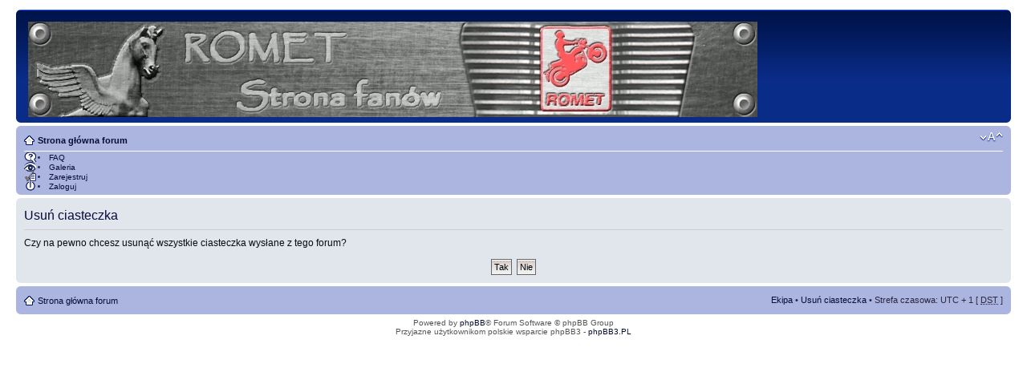

--- FILE ---
content_type: text/html; charset=UTF-8
request_url: https://www.romet125-forum.pl/ucp.php?mode=delete_cookies&sid=deb33d1cf2c0876520e12acffa8d6506
body_size: 2296
content:
<!DOCTYPE html PUBLIC "-//W3C//DTD XHTML 1.0 Strict//EN" "http://www.w3.org/TR/xhtml1/DTD/xhtml1-strict.dtd">
<html xmlns="http://www.w3.org/1999/xhtml" dir="ltr" lang="pl" xml:lang="pl">
<head>

<meta http-equiv="content-type" content="text/html; charset=UTF-8" />
<meta http-equiv="content-style-type" content="text/css" />
<meta http-equiv="content-language" content="pl" />
<meta http-equiv="imagetoolbar" content="no" />
<meta name="resource-type" content="document" />
<meta name="distribution" content="global" />
<meta name="keywords" content="" />
<meta name="description" content="" />

<title> &bull; Panel użytkownika &bull; Usuń ciasteczka</title>

<link rel="alternate" type="application/atom+xml" title="Kanał - " href="https://www.romet125-forum.pl/feed.php" /><link rel="alternate" type="application/atom+xml" title="Kanał - Nowości" href="https://www.romet125-forum.pl/feed.php?mode=news" /><link rel="alternate" type="application/atom+xml" title="Kanał - Najnowsze wątki" href="https://www.romet125-forum.pl/feed.php?mode=topics" /><link rel="alternate" type="application/atom+xml" title="Kanał - Aktywne wątki" href="https://www.romet125-forum.pl/feed.php?mode=topics_active" />

<!--
	phpBB style name: prosilver
	Based on style:   prosilver (this is the default phpBB3 style)
	Original author:  Tom Beddard ( http://www.subBlue.com/ )
	Modified by:
-->

<script type="text/javascript">
// <![CDATA[
	var jump_page = 'Wprowadź numer strony, do której chcesz przejść:';
	var on_page = '';
	var per_page = '';
	var base_url = '';
	var style_cookie = 'phpBBstyle';
	var style_cookie_settings = '; path=/; domain=.romet125-forum.pl';
	var onload_functions = new Array();
	var onunload_functions = new Array();

	

	/**
	* Find a member
	*/
	function find_username(url)
	{
		popup(url, 760, 570, '_usersearch');
		return false;
	}

	/**
	* New function for handling multiple calls to window.onload and window.unload by pentapenguin
	*/
	window.onload = function()
	{
		for (var i = 0; i < onload_functions.length; i++)
		{
			eval(onload_functions[i]);
		}
	};

	window.onunload = function()
	{
		for (var i = 0; i < onunload_functions.length; i++)
		{
			eval(onunload_functions[i]);
		}
	};

// ]]>
</script>
<script type="text/javascript" src="./styles/prosilver/template/styleswitcher.js"></script>
<script type="text/javascript" src="./styles/prosilver/template/forum_fn.js"></script>

<link href="./styles/prosilver/theme/print.css" rel="stylesheet" type="text/css" media="print" title="printonly" />
<link href="./style.php?id=1&amp;lang=pl&amp;sid=37b866bbadf0574db70100fb5d264562" rel="stylesheet" type="text/css" media="screen, projection" />

<link href="./styles/prosilver/theme/normal.css" rel="stylesheet" type="text/css" title="A" />
<link href="./styles/prosilver/theme/medium.css" rel="alternate stylesheet" type="text/css" title="A+" />
<link href="./styles/prosilver/theme/large.css" rel="alternate stylesheet" type="text/css" title="A++" />


</head>

<body id="phpbb" class="section-ucp ltr">

<div id="wrap">
	<a id="top" name="top" accesskey="t"></a>
	<div id="page-header">
		<div class="headerbar">
			<div class="inner"><span class="corners-top"><span></span></span>

			<div id="site-description">
				<a href="./index.php?sid=37b866bbadf0574db70100fb5d264562" title="Strona główna forum" id="logo"><img src="./styles/prosilver/imageset/site_logo.gif" width="909" height="119" alt="" title="" /></a>
				<h1></h1>
				<p></p>
				<p class="skiplink"><a href="#start_here">Przejdź do zawartości</a></p>
			</div>

		

			<span class="corners-bottom"><span></span></span></div>
		</div>

		<div class="navbar">
			<div class="inner"><span class="corners-top"><span></span></span>

			<ul class="linklist navlinks">
				<li class="icon-home"><a href="./index.php?sid=37b866bbadf0574db70100fb5d264562" accesskey="h">Strona główna forum</a> </li>

				<li class="rightside"><a href="#" onclick="fontsizeup(); return false;" onkeypress="return fontsizeup(event);" class="fontsize" title="Zmień rozmiar tekstu">Zmień rozmiar tekstu</a></li>

				
			</ul>

			

<html xmlns="http://www.w3.org/1999/xhtml" dir="ltr" lang="pl" xml:lang="pl" xmlns:v="urn:schemas-microsoft-com:vml">

				<li class="icon-faq"><a href="./faq.php?sid=37b866bbadf0574db70100fb5d264562" title="Najczęściej zadawane pytania">FAQ</a></li>
				
<li class="icon-gallery"><a href="./gallery/index.php?sid=37b866bbadf0574db70100fb5d264562" title="Galeria obrazów">Galeria</a></li>
				<li class="icon-register"><a href="./ucp.php?mode=register&amp;sid=37b866bbadf0574db70100fb5d264562">Zarejestruj</a></li>
					<li class="icon-logout"><a href="./ucp.php?mode=login&amp;sid=37b866bbadf0574db70100fb5d264562" title="Zaloguj" accesskey="x">Zaloguj</a></li>
				
			</ul>

			<span class="corners-bottom"><span></span></span></div>
		</div>

	</div>

	<a name="start_here"></a>
	<div id="page-body">
		

<form id="confirm" action="./ucp.php?mode=delete_cookies&amp;sid=37b866bbadf0574db70100fb5d264562&amp;confirm_key=5EVYW95COI" method="post">
<div class="panel">
	<div class="inner"><span class="corners-top"><span></span></span>

	<h2>Usuń ciasteczka</h2>
	<p>Czy na pewno chcesz usunąć wszystkie ciasteczka wysłane z tego forum?</p>
	
	<fieldset class="submit-buttons">
		<input type="hidden" name="confirm_uid" value="1" />
<input type="hidden" name="sess" value="37b866bbadf0574db70100fb5d264562" />
<input type="hidden" name="sid" value="37b866bbadf0574db70100fb5d264562" />

		<input type="submit" name="confirm" value="Tak" class="button2" />&nbsp; 
		<input type="submit" name="cancel" value="Nie" class="button2" />
	</fieldset>

	<span class="corners-bottom"><span></span></span></div>
</div>
</form>

</div>

<div id="page-footer">

	<div class="navbar">
		<div class="inner"><span class="corners-top"><span></span></span>

		<ul class="linklist">
			<li class="icon-home"><a href="./index.php?sid=37b866bbadf0574db70100fb5d264562" accesskey="h">Strona główna forum</a></li>
				
			<li class="rightside"><a href="./memberlist.php?mode=leaders&amp;sid=37b866bbadf0574db70100fb5d264562">Ekipa</a> &bull; <a href="./ucp.php?mode=delete_cookies&amp;sid=37b866bbadf0574db70100fb5d264562">Usuń ciasteczka</a> &bull; Strefa czasowa: UTC + 1 [ <abbr title="Daylight Saving Time - czas letni">DST</abbr> ]</li>
		</ul>

		<span class="corners-bottom"><span></span></span></div>
	</div>

	<div class="copyright">Powered by <a href="https://www.phpbb.com/">phpBB</a>&reg; Forum Software &copy; phpBB Group
		<br />Przyjazne użytkownikom polskie wsparcie phpBB3 - <a href="http://phpbb3.pl">phpBB3.PL</a> <!-- Jeżeli chcesz usunąć tę wiadomość, znajdziesz ją w pliku language/pl/common.php. Prosimy jednak o nie usuwanie jej, a przynajmniej zostawienie samego linku do phpBB3.PL -->
	</div>
</div>

</div>

<div>
	<a id="bottom" name="bottom" accesskey="z"></a>
	<img src="./cron.php?cron_type=tidy_sessions&amp;sid=37b866bbadf0574db70100fb5d264562" width="1" height="1" alt="cron" />
</div>

</body>
</html>